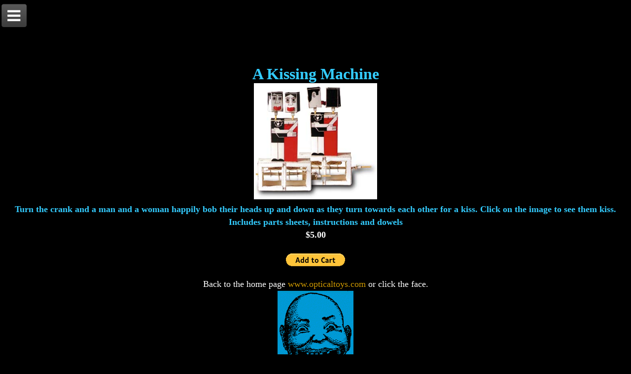

--- FILE ---
content_type: text/html; charset=UTF-8
request_url: http://mobile.opticaltoys.com/kissing-machine/
body_size: 10773
content:
<!DOCTYPE html>

<!--[if IE 6]>

<html id="ie6" lang="en-US">

<![endif]-->

<!--[if IE 7]>

<html id="ie7" lang="en-US">

<![endif]-->

<!--[if IE 8]>

<html id="ie8" lang="en-US">

<![endif]-->

<!--[if !(IE 6) | !(IE 7) | !(IE 8)  ]><!-->

<html lang="en-US">

<!--<![endif]-->

<head><style>img.lazy{min-height:1px}</style><link href="http://mobile.opticaltoys.com/wp-content/plugins/w3-total-cache/pub/js/lazyload.min.js" as="script">

<meta charset="UTF-8" />

<meta name="viewport" content="width=device-width" />

<title>Kissing Machine | Optical Toys</title>

<link rel="profile" href="http://gmpg.org/xfn/11" />

<link rel="pingback" href="http://mobile.opticaltoys.com/xmlrpc.php" />

<link rel="shortcut icon" type="image/x-icon" href="http://mobile.opticaltoys.com/wp-content/themes/webwerk/favicon.ico">

<!-- CSS: screen, mobile & print are all in the same file -->

<link rel="stylesheet" href="http://mobile.opticaltoys.com/wp-content/themes/webwerk/css/bootstrap.css">

<link rel="stylesheet" href="http://mobile.opticaltoys.com/wp-content/themes/webwerk/css/jquery.bxslider.css">

<link rel="stylesheet" href="http://mobile.opticaltoys.com/wp-content/themes/webwerk/css/font-awesome.css">

<link rel="stylesheet" href="http://mobile.opticaltoys.com/wp-content/themes/webwerk/css/reset.css">

<link rel="stylesheet" type="text/css" media="all" href="http://mobile.opticaltoys.com/wp-content/themes/webwerk/style.css" />

<script type="text/javascript" src="//ajax.googleapis.com/ajax/libs/jquery/1.8.1/jquery.min.js"></script>

<script src="http://mobile.opticaltoys.com/wp-content/themes/webwerk/js/modernizr-1.7.min.js"></script>

<script language="javascript" type="text/javascript">

function mouseOverImage(ImageName) {

	document.getElementById("Image").src = "http://www.opticaltoys.com/"+ImageName;

}



function mouseOutImage(ImageName) {

	document.getElementById("Image").src = "http://www.opticaltoys.com/"+ImageName;

}

</script>  

<meta name='robots' content='max-image-preview:large' />
<link rel="alternate" type="application/rss+xml" title="Optical Toys &raquo; Feed" href="http://mobile.opticaltoys.com/feed/" />
<link rel="alternate" type="application/rss+xml" title="Optical Toys &raquo; Comments Feed" href="http://mobile.opticaltoys.com/comments/feed/" />
<link rel="alternate" title="oEmbed (JSON)" type="application/json+oembed" href="http://mobile.opticaltoys.com/wp-json/oembed/1.0/embed?url=http%3A%2F%2Fmobile.opticaltoys.com%2Fkissing-machine%2F" />
<link rel="alternate" title="oEmbed (XML)" type="text/xml+oembed" href="http://mobile.opticaltoys.com/wp-json/oembed/1.0/embed?url=http%3A%2F%2Fmobile.opticaltoys.com%2Fkissing-machine%2F&#038;format=xml" />
<style id='wp-img-auto-sizes-contain-inline-css' type='text/css'>
img:is([sizes=auto i],[sizes^="auto," i]){contain-intrinsic-size:3000px 1500px}
/*# sourceURL=wp-img-auto-sizes-contain-inline-css */
</style>
<style id='wp-emoji-styles-inline-css' type='text/css'>

	img.wp-smiley, img.emoji {
		display: inline !important;
		border: none !important;
		box-shadow: none !important;
		height: 1em !important;
		width: 1em !important;
		margin: 0 0.07em !important;
		vertical-align: -0.1em !important;
		background: none !important;
		padding: 0 !important;
	}
/*# sourceURL=wp-emoji-styles-inline-css */
</style>
<style id='wp-block-library-inline-css' type='text/css'>
:root{--wp-block-synced-color:#7a00df;--wp-block-synced-color--rgb:122,0,223;--wp-bound-block-color:var(--wp-block-synced-color);--wp-editor-canvas-background:#ddd;--wp-admin-theme-color:#007cba;--wp-admin-theme-color--rgb:0,124,186;--wp-admin-theme-color-darker-10:#006ba1;--wp-admin-theme-color-darker-10--rgb:0,107,160.5;--wp-admin-theme-color-darker-20:#005a87;--wp-admin-theme-color-darker-20--rgb:0,90,135;--wp-admin-border-width-focus:2px}@media (min-resolution:192dpi){:root{--wp-admin-border-width-focus:1.5px}}.wp-element-button{cursor:pointer}:root .has-very-light-gray-background-color{background-color:#eee}:root .has-very-dark-gray-background-color{background-color:#313131}:root .has-very-light-gray-color{color:#eee}:root .has-very-dark-gray-color{color:#313131}:root .has-vivid-green-cyan-to-vivid-cyan-blue-gradient-background{background:linear-gradient(135deg,#00d084,#0693e3)}:root .has-purple-crush-gradient-background{background:linear-gradient(135deg,#34e2e4,#4721fb 50%,#ab1dfe)}:root .has-hazy-dawn-gradient-background{background:linear-gradient(135deg,#faaca8,#dad0ec)}:root .has-subdued-olive-gradient-background{background:linear-gradient(135deg,#fafae1,#67a671)}:root .has-atomic-cream-gradient-background{background:linear-gradient(135deg,#fdd79a,#004a59)}:root .has-nightshade-gradient-background{background:linear-gradient(135deg,#330968,#31cdcf)}:root .has-midnight-gradient-background{background:linear-gradient(135deg,#020381,#2874fc)}:root{--wp--preset--font-size--normal:16px;--wp--preset--font-size--huge:42px}.has-regular-font-size{font-size:1em}.has-larger-font-size{font-size:2.625em}.has-normal-font-size{font-size:var(--wp--preset--font-size--normal)}.has-huge-font-size{font-size:var(--wp--preset--font-size--huge)}.has-text-align-center{text-align:center}.has-text-align-left{text-align:left}.has-text-align-right{text-align:right}.has-fit-text{white-space:nowrap!important}#end-resizable-editor-section{display:none}.aligncenter{clear:both}.items-justified-left{justify-content:flex-start}.items-justified-center{justify-content:center}.items-justified-right{justify-content:flex-end}.items-justified-space-between{justify-content:space-between}.screen-reader-text{border:0;clip-path:inset(50%);height:1px;margin:-1px;overflow:hidden;padding:0;position:absolute;width:1px;word-wrap:normal!important}.screen-reader-text:focus{background-color:#ddd;clip-path:none;color:#444;display:block;font-size:1em;height:auto;left:5px;line-height:normal;padding:15px 23px 14px;text-decoration:none;top:5px;width:auto;z-index:100000}html :where(.has-border-color){border-style:solid}html :where([style*=border-top-color]){border-top-style:solid}html :where([style*=border-right-color]){border-right-style:solid}html :where([style*=border-bottom-color]){border-bottom-style:solid}html :where([style*=border-left-color]){border-left-style:solid}html :where([style*=border-width]){border-style:solid}html :where([style*=border-top-width]){border-top-style:solid}html :where([style*=border-right-width]){border-right-style:solid}html :where([style*=border-bottom-width]){border-bottom-style:solid}html :where([style*=border-left-width]){border-left-style:solid}html :where(img[class*=wp-image-]){height:auto;max-width:100%}:where(figure){margin:0 0 1em}html :where(.is-position-sticky){--wp-admin--admin-bar--position-offset:var(--wp-admin--admin-bar--height,0px)}@media screen and (max-width:600px){html :where(.is-position-sticky){--wp-admin--admin-bar--position-offset:0px}}

/*# sourceURL=wp-block-library-inline-css */
</style><style id='global-styles-inline-css' type='text/css'>
:root{--wp--preset--aspect-ratio--square: 1;--wp--preset--aspect-ratio--4-3: 4/3;--wp--preset--aspect-ratio--3-4: 3/4;--wp--preset--aspect-ratio--3-2: 3/2;--wp--preset--aspect-ratio--2-3: 2/3;--wp--preset--aspect-ratio--16-9: 16/9;--wp--preset--aspect-ratio--9-16: 9/16;--wp--preset--color--black: #000000;--wp--preset--color--cyan-bluish-gray: #abb8c3;--wp--preset--color--white: #ffffff;--wp--preset--color--pale-pink: #f78da7;--wp--preset--color--vivid-red: #cf2e2e;--wp--preset--color--luminous-vivid-orange: #ff6900;--wp--preset--color--luminous-vivid-amber: #fcb900;--wp--preset--color--light-green-cyan: #7bdcb5;--wp--preset--color--vivid-green-cyan: #00d084;--wp--preset--color--pale-cyan-blue: #8ed1fc;--wp--preset--color--vivid-cyan-blue: #0693e3;--wp--preset--color--vivid-purple: #9b51e0;--wp--preset--gradient--vivid-cyan-blue-to-vivid-purple: linear-gradient(135deg,rgb(6,147,227) 0%,rgb(155,81,224) 100%);--wp--preset--gradient--light-green-cyan-to-vivid-green-cyan: linear-gradient(135deg,rgb(122,220,180) 0%,rgb(0,208,130) 100%);--wp--preset--gradient--luminous-vivid-amber-to-luminous-vivid-orange: linear-gradient(135deg,rgb(252,185,0) 0%,rgb(255,105,0) 100%);--wp--preset--gradient--luminous-vivid-orange-to-vivid-red: linear-gradient(135deg,rgb(255,105,0) 0%,rgb(207,46,46) 100%);--wp--preset--gradient--very-light-gray-to-cyan-bluish-gray: linear-gradient(135deg,rgb(238,238,238) 0%,rgb(169,184,195) 100%);--wp--preset--gradient--cool-to-warm-spectrum: linear-gradient(135deg,rgb(74,234,220) 0%,rgb(151,120,209) 20%,rgb(207,42,186) 40%,rgb(238,44,130) 60%,rgb(251,105,98) 80%,rgb(254,248,76) 100%);--wp--preset--gradient--blush-light-purple: linear-gradient(135deg,rgb(255,206,236) 0%,rgb(152,150,240) 100%);--wp--preset--gradient--blush-bordeaux: linear-gradient(135deg,rgb(254,205,165) 0%,rgb(254,45,45) 50%,rgb(107,0,62) 100%);--wp--preset--gradient--luminous-dusk: linear-gradient(135deg,rgb(255,203,112) 0%,rgb(199,81,192) 50%,rgb(65,88,208) 100%);--wp--preset--gradient--pale-ocean: linear-gradient(135deg,rgb(255,245,203) 0%,rgb(182,227,212) 50%,rgb(51,167,181) 100%);--wp--preset--gradient--electric-grass: linear-gradient(135deg,rgb(202,248,128) 0%,rgb(113,206,126) 100%);--wp--preset--gradient--midnight: linear-gradient(135deg,rgb(2,3,129) 0%,rgb(40,116,252) 100%);--wp--preset--font-size--small: 13px;--wp--preset--font-size--medium: 20px;--wp--preset--font-size--large: 36px;--wp--preset--font-size--x-large: 42px;--wp--preset--spacing--20: 0.44rem;--wp--preset--spacing--30: 0.67rem;--wp--preset--spacing--40: 1rem;--wp--preset--spacing--50: 1.5rem;--wp--preset--spacing--60: 2.25rem;--wp--preset--spacing--70: 3.38rem;--wp--preset--spacing--80: 5.06rem;--wp--preset--shadow--natural: 6px 6px 9px rgba(0, 0, 0, 0.2);--wp--preset--shadow--deep: 12px 12px 50px rgba(0, 0, 0, 0.4);--wp--preset--shadow--sharp: 6px 6px 0px rgba(0, 0, 0, 0.2);--wp--preset--shadow--outlined: 6px 6px 0px -3px rgb(255, 255, 255), 6px 6px rgb(0, 0, 0);--wp--preset--shadow--crisp: 6px 6px 0px rgb(0, 0, 0);}:where(.is-layout-flex){gap: 0.5em;}:where(.is-layout-grid){gap: 0.5em;}body .is-layout-flex{display: flex;}.is-layout-flex{flex-wrap: wrap;align-items: center;}.is-layout-flex > :is(*, div){margin: 0;}body .is-layout-grid{display: grid;}.is-layout-grid > :is(*, div){margin: 0;}:where(.wp-block-columns.is-layout-flex){gap: 2em;}:where(.wp-block-columns.is-layout-grid){gap: 2em;}:where(.wp-block-post-template.is-layout-flex){gap: 1.25em;}:where(.wp-block-post-template.is-layout-grid){gap: 1.25em;}.has-black-color{color: var(--wp--preset--color--black) !important;}.has-cyan-bluish-gray-color{color: var(--wp--preset--color--cyan-bluish-gray) !important;}.has-white-color{color: var(--wp--preset--color--white) !important;}.has-pale-pink-color{color: var(--wp--preset--color--pale-pink) !important;}.has-vivid-red-color{color: var(--wp--preset--color--vivid-red) !important;}.has-luminous-vivid-orange-color{color: var(--wp--preset--color--luminous-vivid-orange) !important;}.has-luminous-vivid-amber-color{color: var(--wp--preset--color--luminous-vivid-amber) !important;}.has-light-green-cyan-color{color: var(--wp--preset--color--light-green-cyan) !important;}.has-vivid-green-cyan-color{color: var(--wp--preset--color--vivid-green-cyan) !important;}.has-pale-cyan-blue-color{color: var(--wp--preset--color--pale-cyan-blue) !important;}.has-vivid-cyan-blue-color{color: var(--wp--preset--color--vivid-cyan-blue) !important;}.has-vivid-purple-color{color: var(--wp--preset--color--vivid-purple) !important;}.has-black-background-color{background-color: var(--wp--preset--color--black) !important;}.has-cyan-bluish-gray-background-color{background-color: var(--wp--preset--color--cyan-bluish-gray) !important;}.has-white-background-color{background-color: var(--wp--preset--color--white) !important;}.has-pale-pink-background-color{background-color: var(--wp--preset--color--pale-pink) !important;}.has-vivid-red-background-color{background-color: var(--wp--preset--color--vivid-red) !important;}.has-luminous-vivid-orange-background-color{background-color: var(--wp--preset--color--luminous-vivid-orange) !important;}.has-luminous-vivid-amber-background-color{background-color: var(--wp--preset--color--luminous-vivid-amber) !important;}.has-light-green-cyan-background-color{background-color: var(--wp--preset--color--light-green-cyan) !important;}.has-vivid-green-cyan-background-color{background-color: var(--wp--preset--color--vivid-green-cyan) !important;}.has-pale-cyan-blue-background-color{background-color: var(--wp--preset--color--pale-cyan-blue) !important;}.has-vivid-cyan-blue-background-color{background-color: var(--wp--preset--color--vivid-cyan-blue) !important;}.has-vivid-purple-background-color{background-color: var(--wp--preset--color--vivid-purple) !important;}.has-black-border-color{border-color: var(--wp--preset--color--black) !important;}.has-cyan-bluish-gray-border-color{border-color: var(--wp--preset--color--cyan-bluish-gray) !important;}.has-white-border-color{border-color: var(--wp--preset--color--white) !important;}.has-pale-pink-border-color{border-color: var(--wp--preset--color--pale-pink) !important;}.has-vivid-red-border-color{border-color: var(--wp--preset--color--vivid-red) !important;}.has-luminous-vivid-orange-border-color{border-color: var(--wp--preset--color--luminous-vivid-orange) !important;}.has-luminous-vivid-amber-border-color{border-color: var(--wp--preset--color--luminous-vivid-amber) !important;}.has-light-green-cyan-border-color{border-color: var(--wp--preset--color--light-green-cyan) !important;}.has-vivid-green-cyan-border-color{border-color: var(--wp--preset--color--vivid-green-cyan) !important;}.has-pale-cyan-blue-border-color{border-color: var(--wp--preset--color--pale-cyan-blue) !important;}.has-vivid-cyan-blue-border-color{border-color: var(--wp--preset--color--vivid-cyan-blue) !important;}.has-vivid-purple-border-color{border-color: var(--wp--preset--color--vivid-purple) !important;}.has-vivid-cyan-blue-to-vivid-purple-gradient-background{background: var(--wp--preset--gradient--vivid-cyan-blue-to-vivid-purple) !important;}.has-light-green-cyan-to-vivid-green-cyan-gradient-background{background: var(--wp--preset--gradient--light-green-cyan-to-vivid-green-cyan) !important;}.has-luminous-vivid-amber-to-luminous-vivid-orange-gradient-background{background: var(--wp--preset--gradient--luminous-vivid-amber-to-luminous-vivid-orange) !important;}.has-luminous-vivid-orange-to-vivid-red-gradient-background{background: var(--wp--preset--gradient--luminous-vivid-orange-to-vivid-red) !important;}.has-very-light-gray-to-cyan-bluish-gray-gradient-background{background: var(--wp--preset--gradient--very-light-gray-to-cyan-bluish-gray) !important;}.has-cool-to-warm-spectrum-gradient-background{background: var(--wp--preset--gradient--cool-to-warm-spectrum) !important;}.has-blush-light-purple-gradient-background{background: var(--wp--preset--gradient--blush-light-purple) !important;}.has-blush-bordeaux-gradient-background{background: var(--wp--preset--gradient--blush-bordeaux) !important;}.has-luminous-dusk-gradient-background{background: var(--wp--preset--gradient--luminous-dusk) !important;}.has-pale-ocean-gradient-background{background: var(--wp--preset--gradient--pale-ocean) !important;}.has-electric-grass-gradient-background{background: var(--wp--preset--gradient--electric-grass) !important;}.has-midnight-gradient-background{background: var(--wp--preset--gradient--midnight) !important;}.has-small-font-size{font-size: var(--wp--preset--font-size--small) !important;}.has-medium-font-size{font-size: var(--wp--preset--font-size--medium) !important;}.has-large-font-size{font-size: var(--wp--preset--font-size--large) !important;}.has-x-large-font-size{font-size: var(--wp--preset--font-size--x-large) !important;}
/*# sourceURL=global-styles-inline-css */
</style>

<style id='classic-theme-styles-inline-css' type='text/css'>
/*! This file is auto-generated */
.wp-block-button__link{color:#fff;background-color:#32373c;border-radius:9999px;box-shadow:none;text-decoration:none;padding:calc(.667em + 2px) calc(1.333em + 2px);font-size:1.125em}.wp-block-file__button{background:#32373c;color:#fff;text-decoration:none}
/*# sourceURL=/wp-includes/css/classic-themes.min.css */
</style>
<link rel='stylesheet' id='sow-testimonial-css' href='http://mobile.opticaltoys.com/wp-content/plugins/so-widgets-bundle/widgets/testimonial/css/style.css?ver=1.70.3' type='text/css' media='all' />
<link rel='stylesheet' id='sow-testimonials-default-958dd7f35360-css' href='http://mobile.opticaltoys.com/wp-content/uploads/siteorigin-widgets/sow-testimonials-default-958dd7f35360.css?ver=694e09cb1e7d56dbbcafe732ebd4254a' type='text/css' media='all' />
<link rel="https://api.w.org/" href="http://mobile.opticaltoys.com/wp-json/" /><link rel="alternate" title="JSON" type="application/json" href="http://mobile.opticaltoys.com/wp-json/wp/v2/pages/1262" /><link rel="EditURI" type="application/rsd+xml" title="RSD" href="http://mobile.opticaltoys.com/xmlrpc.php?rsd" />

<link rel="canonical" href="http://mobile.opticaltoys.com/kissing-machine/" />
<link rel='shortlink' href='http://mobile.opticaltoys.com/?p=1262' />
<script type="text/javascript">
(function(url){
	if(/(?:Chrome\/26\.0\.1410\.63 Safari\/537\.31|WordfenceTestMonBot)/.test(navigator.userAgent)){ return; }
	var addEvent = function(evt, handler) {
		if (window.addEventListener) {
			document.addEventListener(evt, handler, false);
		} else if (window.attachEvent) {
			document.attachEvent('on' + evt, handler);
		}
	};
	var removeEvent = function(evt, handler) {
		if (window.removeEventListener) {
			document.removeEventListener(evt, handler, false);
		} else if (window.detachEvent) {
			document.detachEvent('on' + evt, handler);
		}
	};
	var evts = 'contextmenu dblclick drag dragend dragenter dragleave dragover dragstart drop keydown keypress keyup mousedown mousemove mouseout mouseover mouseup mousewheel scroll'.split(' ');
	var logHuman = function() {
		if (window.wfLogHumanRan) { return; }
		window.wfLogHumanRan = true;
		var wfscr = document.createElement('script');
		wfscr.type = 'text/javascript';
		wfscr.async = true;
		wfscr.src = url + '&r=' + Math.random();
		(document.getElementsByTagName('head')[0]||document.getElementsByTagName('body')[0]).appendChild(wfscr);
		for (var i = 0; i < evts.length; i++) {
			removeEvent(evts[i], logHuman);
		}
	};
	for (var i = 0; i < evts.length; i++) {
		addEvent(evts[i], logHuman);
	}
})('//mobile.opticaltoys.com/?wordfence_lh=1&hid=CF96E321D7AD098635C1B6127FA20824');
</script><style type="text/css">.recentcomments a{display:inline !important;padding:0 !important;margin:0 !important;}</style><link rel="icon" href="http://mobile.opticaltoys.com/wp-content/uploads/2018/08/cropped-happy01-32x32.png" sizes="32x32" />
<link rel="icon" href="http://mobile.opticaltoys.com/wp-content/uploads/2018/08/cropped-happy01-192x192.png" sizes="192x192" />
<link rel="apple-touch-icon" href="http://mobile.opticaltoys.com/wp-content/uploads/2018/08/cropped-happy01-180x180.png" />
<meta name="msapplication-TileImage" content="http://mobile.opticaltoys.com/wp-content/uploads/2018/08/cropped-happy01-270x270.png" />

<script type="text/javascript">

jQuery(document).ready(function($) {

	/*jQuery( ".tabmenu" ).click(function() {

		jQuery('.navbar').slideDown("slow");

		jQuery('.ngg-slideshow').slideUp("slow");

	});*/

	jQuery( ".tabmenu" ).toggle(function() {

		jQuery('.navbar').slideDown("slow");

		jQuery('.ngg-slideshow').slideUp("slow");

		//jQuery('.tabmenu').slideUp("slow");

	}, function() {

		jQuery('.navbar').slideUp("slow");

		jQuery('.ngg-slideshow').slideDown("slow");

	});

	

	
	

});

</script>

<script>
  (function(i,s,o,g,r,a,m){i['GoogleAnalyticsObject']=r;i[r]=i[r]||function(){
  (i[r].q=i[r].q||[]).push(arguments)},i[r].l=1*new Date();a=s.createElement(o),
  m=s.getElementsByTagName(o)[0];a.async=1;a.src=g;m.parentNode.insertBefore(a,m)
  })(window,document,'script','//www.google-analytics.com/analytics.js','ga');

  ga('create', 'UA-52642589-1', 'auto');
  ga('send', 'pageview');

</script>


</head>



<body class="wp-singular page-template-default page page-id-1262 wp-theme-webwerk single-author singular two-column right-sidebar">

<header class="header">

<div align="left" class="tabmenu"><img class="lazy" src="data:image/svg+xml,%3Csvg%20xmlns='http://www.w3.org/2000/svg'%20viewBox='0%200%201%201'%3E%3C/svg%3E" data-src="http://mobile.opticaltoys.com/wp-content/themes/webwerk/images/default-logo.png" alt="Menu" /></div>

<div class="navbar"><div class="menu-menu-1-container"><ul id="menu-menu-1" class="nav-menu"><li id="menu-item-864" class="menu-item menu-item-type-post_type menu-item-object-page menu-item-864"><a href="http://mobile.opticaltoys.com/a-note-about-purchasing-optical-toys-outside-the-united-states/">Domestic US Shipping costs &#038; Purchasing Optical Toys outside the United States</a></li>
<li id="menu-item-439" class="menu-item menu-item-type-post_type menu-item-object-page menu-item-home menu-item-has-children menu-item-439"><a href="http://mobile.opticaltoys.com/">Optical Toys</a>
<ul class="sub-menu">
	<li id="menu-item-940" class="menu-item menu-item-type-post_type menu-item-object-page menu-item-940"><a href="http://mobile.opticaltoys.com/about-optical-toys/">About Optical Toys</a></li>
	<li id="menu-item-835" class="menu-item menu-item-type-post_type menu-item-object-page menu-item-835"><a href="http://mobile.opticaltoys.com/testimonials/">Testimonials</a></li>
</ul>
</li>
<li id="menu-item-1419" class="menu-item menu-item-type-post_type menu-item-object-page menu-item-has-children menu-item-1419"><a href="http://mobile.opticaltoys.com/sale/">SALE!!!</a>
<ul class="sub-menu">
	<li id="menu-item-1433" class="menu-item menu-item-type-post_type menu-item-object-page menu-item-1433"><a href="http://mobile.opticaltoys.com/paper-toys/ole-million-face/">Ole Million Face</a></li>
	<li id="menu-item-1423" class="menu-item menu-item-type-post_type menu-item-object-page menu-item-1423"><a href="http://mobile.opticaltoys.com/flipbooks/head-2-heads/">Head 2 Heads</a></li>
	<li id="menu-item-1420" class="menu-item menu-item-type-post_type menu-item-object-page menu-item-1420"><a href="http://mobile.opticaltoys.com/flipbooks/earth-zooom/">earth zooom</a></li>
	<li id="menu-item-1426" class="menu-item menu-item-type-post_type menu-item-object-page menu-item-1426"><a href="http://mobile.opticaltoys.com/flipbooks/mother-goose-movie-book/">Mother Goose Movie Book</a></li>
	<li id="menu-item-1428" class="menu-item menu-item-type-post_type menu-item-object-page menu-item-1428"><a href="http://mobile.opticaltoys.com/paper-toys/quelques-tours/">Quelques Tours</a></li>
</ul>
</li>
<li id="menu-item-623" class="menu-item menu-item-type-custom menu-item-object-custom menu-item-has-children menu-item-623"><a href="#">Flipbooks</a>
<ul class="sub-menu">
	<li id="menu-item-1127" class="menu-item menu-item-type-post_type menu-item-object-page menu-item-1127"><a href="http://mobile.opticaltoys.com/alphabet-movies/">Alphabet Movies</a></li>
	<li id="menu-item-443" class="menu-item menu-item-type-post_type menu-item-object-page menu-item-443"><a href="http://mobile.opticaltoys.com/flipbooks/animated-flippin-flappers/">Animated Flippin’ Flappers</a></li>
	<li id="menu-item-444" class="menu-item menu-item-type-post_type menu-item-object-page menu-item-444"><a href="http://mobile.opticaltoys.com/flipbooks/barrelhouse-bop/">Barrelhouse Bop</a></li>
	<li id="menu-item-445" class="menu-item menu-item-type-post_type menu-item-object-page menu-item-445"><a href="http://mobile.opticaltoys.com/flipbooks/building-the-empire-state/">Building the Empire State</a></li>
	<li id="menu-item-446" class="menu-item menu-item-type-post_type menu-item-object-page menu-item-446"><a href="http://mobile.opticaltoys.com/flipbooks/earth-zooom/">earth zooom</a></li>
	<li id="menu-item-448" class="menu-item menu-item-type-post_type menu-item-object-page menu-item-448"><a href="http://mobile.opticaltoys.com/flipbooks/gestation-animation/">Gestation Animation (Time Lapse)</a></li>
	<li id="menu-item-449" class="menu-item menu-item-type-post_type menu-item-object-page menu-item-449"><a href="http://mobile.opticaltoys.com/flipbooks/head-2-heads/">Head 2 Heads</a></li>
	<li id="menu-item-442" class="menu-item menu-item-type-post_type menu-item-object-page menu-item-442"><a href="http://mobile.opticaltoys.com/flipbooks/in-a-few-days/">…in a few days</a></li>
	<li id="menu-item-450" class="menu-item menu-item-type-post_type menu-item-object-page menu-item-450"><a href="http://mobile.opticaltoys.com/flipbooks/la-tour-eiffel/">La Tour Eiffel</a></li>
	<li id="menu-item-451" class="menu-item menu-item-type-post_type menu-item-object-page menu-item-451"><a href="http://mobile.opticaltoys.com/flipbooks/leon-an-emotional-flipbook/">Leon-An Emotional Flipbook</a></li>
	<li id="menu-item-452" class="menu-item menu-item-type-post_type menu-item-object-page menu-item-452"><a href="http://mobile.opticaltoys.com/flipbooks/lightstorms/">Lightstorms (Time Lapse)</a></li>
	<li id="menu-item-453" class="menu-item menu-item-type-post_type menu-item-object-page menu-item-453"><a href="http://mobile.opticaltoys.com/flipbooks/milkdrop-balloonpop/">Milkdrop by Harold “Doc” Edgerton</a></li>
	<li id="menu-item-455" class="menu-item menu-item-type-post_type menu-item-object-page menu-item-455"><a href="http://mobile.opticaltoys.com/flipbooks/mr-houghtons-tree/">Mr. Houghton&#8217;s Tree (Time Lapse)</a></li>
	<li id="menu-item-454" class="menu-item menu-item-type-post_type menu-item-object-page menu-item-454"><a href="http://mobile.opticaltoys.com/flipbooks/mother-goose-movie-book/">Mother Goose Movie Book</a></li>
	<li id="menu-item-457" class="menu-item menu-item-type-post_type menu-item-object-page menu-item-457"><a href="http://mobile.opticaltoys.com/flipbooks/muybridge-series/">Muybridge Series</a></li>
	<li id="menu-item-459" class="menu-item menu-item-type-post_type menu-item-object-page menu-item-459"><a href="http://mobile.opticaltoys.com/flipbooks/presto-collars/">Presto! Collars</a></li>
	<li id="menu-item-728" class="menu-item menu-item-type-post_type menu-item-object-page menu-item-728"><a href="http://mobile.opticaltoys.com/flipbooks/santa-snowflake/">Santa Snowflake</a></li>
	<li id="menu-item-458" class="menu-item menu-item-type-post_type menu-item-object-page menu-item-458"><a href="http://mobile.opticaltoys.com/flipbooks/new-edison-flipbook-series/">Thomas Edison Flipbook Series</a></li>
	<li id="menu-item-461" class="menu-item menu-item-type-post_type menu-item-object-page menu-item-461"><a href="http://mobile.opticaltoys.com/flipbooks/whirlwind-moviescope/">Whirlwind Moviescope</a></li>
	<li id="menu-item-460" class="menu-item menu-item-type-post_type menu-item-object-page menu-item-460"><a href="http://mobile.opticaltoys.com/flipbooks/vestoff-vestograph/">Vestoff Vestograph</a></li>
</ul>
</li>
<li id="menu-item-624" class="menu-item menu-item-type-custom menu-item-object-custom current-menu-ancestor menu-item-has-children menu-item-624"><a href="#">Paper Toys</a>
<ul class="sub-menu">
	<li id="menu-item-1283" class="menu-item menu-item-type-post_type menu-item-object-page current-menu-ancestor current-menu-parent current_page_parent current_page_ancestor menu-item-has-children menu-item-1283"><a href="http://mobile.opticaltoys.com/automatons-by-peter-markey/">Automatons by Peter Markey</a>
	<ul class="sub-menu">
		<li id="menu-item-1292" class="menu-item menu-item-type-post_type menu-item-object-page menu-item-1292"><a href="http://mobile.opticaltoys.com/all-peter-markey-automatons-on-one-page/">All Peter Markey Automatons on one page</a></li>
		<li id="menu-item-1284" class="menu-item menu-item-type-post_type menu-item-object-page menu-item-1284"><a href="http://mobile.opticaltoys.com/birdwatching-cat/">Birdwatching Cat</a></li>
		<li id="menu-item-468" class="menu-item menu-item-type-post_type menu-item-object-page menu-item-468"><a href="http://mobile.opticaltoys.com/paper-toys/desktop-paper-garden-box/">Desktop Paper Garden by Peter Markey</a></li>
		<li id="menu-item-1290" class="menu-item menu-item-type-post_type menu-item-object-page menu-item-1290"><a href="http://mobile.opticaltoys.com/hand-cranked-tennis-game/">Hand-Cranked Tennis Game</a></li>
		<li id="menu-item-1286" class="menu-item menu-item-type-post_type menu-item-object-page current-menu-item page_item page-item-1262 current_page_item menu-item-1286"><a href="http://mobile.opticaltoys.com/kissing-machine/" aria-current="page">Kissing Machine</a></li>
		<li id="menu-item-1285" class="menu-item menu-item-type-post_type menu-item-object-page menu-item-1285"><a href="http://mobile.opticaltoys.com/mechanical-dog/">Mechanical Dog</a></li>
		<li id="menu-item-1287" class="menu-item menu-item-type-post_type menu-item-object-page menu-item-1287"><a href="http://mobile.opticaltoys.com/mechanical-galloping-jockey-or-cowboy/">Mechanical Galloping Jockey or Cowboy</a></li>
		<li id="menu-item-1288" class="menu-item menu-item-type-post_type menu-item-object-page menu-item-1288"><a href="http://mobile.opticaltoys.com/mechanical-rower/">Mechanical Rower</a></li>
		<li id="menu-item-1291" class="menu-item menu-item-type-post_type menu-item-object-page menu-item-1291"><a href="http://mobile.opticaltoys.com/paper-mechanical-runner/">Paper Mechanical Runner</a></li>
		<li id="menu-item-1293" class="menu-item menu-item-type-post_type menu-item-object-page menu-item-1293"><a href="http://mobile.opticaltoys.com/paper-piano-player/">Paper Piano Player</a></li>
		<li id="menu-item-1289" class="menu-item menu-item-type-post_type menu-item-object-page menu-item-1289"><a href="http://mobile.opticaltoys.com/tiger-papers-finger-flick-mini-miniature-golf-game/">Tiger Papers’ Finger-Flick®©™* mini-Miniature Golf Game</a></li>
	</ul>
</li>
	<li id="menu-item-472" class="menu-item menu-item-type-post_type menu-item-object-page menu-item-472"><a href="http://mobile.opticaltoys.com/paper-toys/keisuke-saka-automatons/">Automatons by Keisuke Saka</a></li>
	<li id="menu-item-469" class="menu-item menu-item-type-post_type menu-item-object-page menu-item-469"><a href="http://mobile.opticaltoys.com/paper-toys/dubya-the-paper-sheriff/">Automaton &#8211; Dubya: The Paper Sheriff</a></li>
	<li id="menu-item-467" class="menu-item menu-item-type-post_type menu-item-object-page menu-item-467"><a href="http://mobile.opticaltoys.com/paper-toys/coiffures-aux-choix/">Coiffures aux Choix</a></li>
	<li id="menu-item-471" class="menu-item menu-item-type-post_type menu-item-object-page menu-item-471"><a href="http://mobile.opticaltoys.com/paper-toys/handshadow-cards/">Handshadow Cards</a></li>
	<li id="menu-item-473" class="menu-item menu-item-type-post_type menu-item-object-page menu-item-473"><a href="http://mobile.opticaltoys.com/paper-toys/mov-i-graf/">Mov-I-Graf</a></li>
	<li id="menu-item-474" class="menu-item menu-item-type-post_type menu-item-object-page menu-item-474"><a href="http://mobile.opticaltoys.com/paper-toys/ole-million-face/">Ole Million Face</a></li>
	<li id="menu-item-476" class="menu-item menu-item-type-post_type menu-item-object-page menu-item-476"><a href="http://mobile.opticaltoys.com/paper-toys/paper-zoetrope-kit/">Paper Zoetrope Kit</a></li>
	<li id="menu-item-478" class="menu-item menu-item-type-post_type menu-item-object-page menu-item-478"><a href="http://mobile.opticaltoys.com/paper-toys/phenakistascopes/">Phenakistascopes</a></li>
	<li id="menu-item-479" class="menu-item menu-item-type-post_type menu-item-object-page menu-item-479"><a href="http://mobile.opticaltoys.com/paper-toys/quelques-tours/">Quelques Tours Paper Puzzles</a></li>
	<li id="menu-item-480" class="menu-item menu-item-type-post_type menu-item-object-page menu-item-480"><a href="http://mobile.opticaltoys.com/paper-toys/tricks-of-the-trade/">Tricks of the Trade</a></li>
	<li id="menu-item-481" class="menu-item menu-item-type-post_type menu-item-object-page menu-item-481"><a href="http://mobile.opticaltoys.com/paper-toys/trompe-loeil/">Trompe L&#8217;Oeil Thaumatrope</a></li>
	<li id="menu-item-470" class="menu-item menu-item-type-post_type menu-item-object-page menu-item-470"><a href="http://mobile.opticaltoys.com/paper-toys/fores-moving-panorama/">Fore&#8217;s Moving Panorama &#8211; Discontinued</a></li>
	<li id="menu-item-475" class="menu-item menu-item-type-post_type menu-item-object-page menu-item-475"><a href="http://mobile.opticaltoys.com/paper-toys/ombres-chinoises/">Ombres Chinoises &#8211; Discontinued</a></li>
</ul>
</li>
<li id="menu-item-625" class="menu-item menu-item-type-custom menu-item-object-custom menu-item-has-children menu-item-625"><a href="#">Antique Book Reproductions</a>
<ul class="sub-menu">
	<li id="menu-item-483" class="menu-item menu-item-type-post_type menu-item-object-page menu-item-483"><a href="http://mobile.opticaltoys.com/antique-book-repros/c-h-bennetts-shadows/">C.H. Bennett’s Shadows</a></li>
	<li id="menu-item-486" class="menu-item menu-item-type-post_type menu-item-object-page menu-item-486"><a href="http://mobile.opticaltoys.com/antique-book-repros/punctuation-personified/">Punctuation Personified</a></li>
	<li id="menu-item-484" class="menu-item menu-item-type-post_type menu-item-object-page menu-item-484"><a href="http://mobile.opticaltoys.com/antique-book-repros/metamorphosis-picture-book/">Metamorphosis Picture Book</a></li>
	<li id="menu-item-485" class="menu-item menu-item-type-post_type menu-item-object-page menu-item-485"><a href="http://mobile.opticaltoys.com/antique-book-repros/mother-goose-movie-book/">Mother Goose Movie Book</a></li>
	<li id="menu-item-487" class="menu-item menu-item-type-post_type menu-item-object-page menu-item-487"><a href="http://mobile.opticaltoys.com/antique-book-repros/the-flight-of-the-old-woman-who-got-tossed-up-in-a-basket/">The Flight of the Old Woman Who Got   Tossed Up in a Basket</a></li>
	<li id="menu-item-488" class="menu-item menu-item-type-post_type menu-item-object-page menu-item-488"><a href="http://mobile.opticaltoys.com/antique-book-repros/the-midnight-ride-of-paul-revere/">The Midnight Ride of Paul Revere</a></li>
</ul>
</li>
<li id="menu-item-692" class="menu-item menu-item-type-post_type menu-item-object-page menu-item-692"><a href="http://mobile.opticaltoys.com/links/">Links</a></li>
<li id="menu-item-489" class="menu-item menu-item-type-post_type menu-item-object-page menu-item-489"><a href="http://mobile.opticaltoys.com/a-cute-puppy/">A Cute Puppy</a></li>
</ul></div></div>

</div>

</header>



<div class="container">
		<div id="primary">
			<div id="content" role="main">

				
					
<article id="post-1262" class="post-1262 page type-page status-publish hentry">
	<header class="entry-header">
			</header><!-- .entry-header -->

	<div class="entry-content">
		<p><head><!-- Google tag (gtag.js) --><br />
<script async src="https://www.googletagmanager.com/gtag/js?id=AW-1067866659"></script><br />
<script>
  window.dataLayer = window.dataLayer || [];
  function gtag(){dataLayer.push(arguments);}
  gtag('js', new Date());</p>
<p>  gtag('config', 'AW-1067866659');
</script><meta name="keywords" content="Peter Markey, paper automaton, automaton, mechanical toy, hand-crank, paper toy, cut out toy, construction kit, kiss, kissing, Valentine, Valentine Day" name="viewport" content="width=device-width, initial-scale=1.0"></head><center><span style="color: #33ccff; font-family: Comic Sans MS; font-size: xx-large"><strong>A Kissing Machine</span></strong></b></center><center><a href="http://mobile.opticaltoys.com/wp-content/uploads/2018/09/markeykiss.mov" target="_blank" rel="noopener noreferrer"><img class="lazy" fetchpriority="high" decoding="async" src="data:image/svg+xml,%3Csvg%20xmlns='http://www.w3.org/2000/svg'%20viewBox='0%200%20250%20239'%3E%3C/svg%3E" data-src="http://www.opticaltoys.com/markkiss.jpg" width="250" height="239" align="BOTTOM" /></a><b><br />
<span style="color: #33ccff; font-family: Comic Sans MS; font-size: large;">Turn the crank and a man and a woman happily bob their heads up and down as they turn towards each other for a kiss. Click on the image to see them kiss. Includes parts sheets, instructions and dowels</span></b><br />
<b><span style="color: #ffffff; font-family: Comic Sans MS; font-size: large">$5.00</span></p>
<form action="https://www.paypal.com/cgi-bin/webscr" enctype="x-www-form-urlencoded" method="POST" target="paypal"><input name="cmd" type="hidden" value="_cart" /> <input name="business" type="hidden" value="andy@opticaltoys.com" /><input name="lc" type="hidden" value="US" /> <input name="item_name" type="hidden" value="Kissing Machine" /><input name="amount" type="hidden" value="5.00" /> <input name="currency_code" type="hidden" value="USD" /> <input name="button_subtype" type="hidden" value="products" /> <input name="no_note" type="hidden" value="0" /><input name="add" type="hidden" value="1" /><input name="bn" type="hidden" value="PP-ShopCartBF:btn_cart_LG.gif:NonHostedGuest" /><input alt="PayPal - The safer, easier way to pay online!" name="submit" src="https://www.paypalobjects.com/en_US/i/btn/btn_cart_LG.gif" type="image" align="BOTTOM" /><img class="lazy" decoding="async" src="data:image/svg+xml,%3Csvg%20xmlns='http://www.w3.org/2000/svg'%20viewBox='0%200%201%201'%3E%3C/svg%3E" data-src="http://www.opticaltoys.com/https://www.paypalobjects.com/en_US/i/scr/pixel.gif" alt="" width="1" height="1" align="BOTTOM" border="0" /><br />
</span></b></center></form>
<p><center><font size="+1">Back to the home page <a href="http://www.opticaltoys.com" target="_blank" rel="noopener noreferrer">www.opticaltoys.com</a> or click the face.<br />
</font><a href="http://www.opticaltoys.com/" target="_blank" rel="noopener noreferrer"><img class="lazy" decoding="async" src="data:image/svg+xml,%3Csvg%20xmlns='http://www.w3.org/2000/svg'%20viewBox='0%200%20154%20190'%3E%3C/svg%3E" data-src="http://www.opticaltoys.com/HAPPYANI.GIF" naturalsizeflag="0" align="BOTTOM" border="0" height="190" width="154"></center></p>
			</div><!-- .entry-content -->
	<footer class="entry-meta">
			</footer><!-- .entry-meta -->
</article><!-- #post-1262 -->

					
				
			</div><!-- #content -->
		</div><!-- #primary -->


</div>

<footer>
    <div class="container">
        <div class="row">
            <div class="span12">
                <p class="copyright">&copy; 2026 <a href="http://mobile.opticaltoys.com/">Optical Toys</a>. All rights reserved.</p>
            </div>
        </div>
    </div>
</footer>
<script src="http://mobile.opticaltoys.com/wp-content/themes/webwerk/js/bootstrap.js"></script> 
<script src="http://mobile.opticaltoys.com/wp-content/themes/webwerk/js/bootstrap-dropdown.js"></script>
<script src="http://mobile.opticaltoys.com/wp-content/themes/webwerk/js/functions.js"></script> 
<!-- <script src="http://mobile.opticaltoys.com/wp-content/themes/webwerk/js/jquery.bxslider.js"></script>-->
<script type="speculationrules">
{"prefetch":[{"source":"document","where":{"and":[{"href_matches":"/*"},{"not":{"href_matches":["/wp-*.php","/wp-admin/*","/wp-content/uploads/*","/wp-content/*","/wp-content/plugins/*","/wp-content/themes/webwerk/*","/*\\?(.+)"]}},{"not":{"selector_matches":"a[rel~=\"nofollow\"]"}},{"not":{"selector_matches":".no-prefetch, .no-prefetch a"}}]},"eagerness":"conservative"}]}
</script>
<script type="text/javascript" src="http://mobile.opticaltoys.com/wp-includes/js/comment-reply.min.js?ver=694e09cb1e7d56dbbcafe732ebd4254a" id="comment-reply-js" async="async" data-wp-strategy="async" fetchpriority="low"></script>
<script id="wp-emoji-settings" type="application/json">
{"baseUrl":"https://s.w.org/images/core/emoji/17.0.2/72x72/","ext":".png","svgUrl":"https://s.w.org/images/core/emoji/17.0.2/svg/","svgExt":".svg","source":{"concatemoji":"http://mobile.opticaltoys.com/wp-includes/js/wp-emoji-release.min.js?ver=694e09cb1e7d56dbbcafe732ebd4254a"}}
</script>
<script type="module">
/* <![CDATA[ */
/*! This file is auto-generated */
const a=JSON.parse(document.getElementById("wp-emoji-settings").textContent),o=(window._wpemojiSettings=a,"wpEmojiSettingsSupports"),s=["flag","emoji"];function i(e){try{var t={supportTests:e,timestamp:(new Date).valueOf()};sessionStorage.setItem(o,JSON.stringify(t))}catch(e){}}function c(e,t,n){e.clearRect(0,0,e.canvas.width,e.canvas.height),e.fillText(t,0,0);t=new Uint32Array(e.getImageData(0,0,e.canvas.width,e.canvas.height).data);e.clearRect(0,0,e.canvas.width,e.canvas.height),e.fillText(n,0,0);const a=new Uint32Array(e.getImageData(0,0,e.canvas.width,e.canvas.height).data);return t.every((e,t)=>e===a[t])}function p(e,t){e.clearRect(0,0,e.canvas.width,e.canvas.height),e.fillText(t,0,0);var n=e.getImageData(16,16,1,1);for(let e=0;e<n.data.length;e++)if(0!==n.data[e])return!1;return!0}function u(e,t,n,a){switch(t){case"flag":return n(e,"\ud83c\udff3\ufe0f\u200d\u26a7\ufe0f","\ud83c\udff3\ufe0f\u200b\u26a7\ufe0f")?!1:!n(e,"\ud83c\udde8\ud83c\uddf6","\ud83c\udde8\u200b\ud83c\uddf6")&&!n(e,"\ud83c\udff4\udb40\udc67\udb40\udc62\udb40\udc65\udb40\udc6e\udb40\udc67\udb40\udc7f","\ud83c\udff4\u200b\udb40\udc67\u200b\udb40\udc62\u200b\udb40\udc65\u200b\udb40\udc6e\u200b\udb40\udc67\u200b\udb40\udc7f");case"emoji":return!a(e,"\ud83e\u1fac8")}return!1}function f(e,t,n,a){let r;const o=(r="undefined"!=typeof WorkerGlobalScope&&self instanceof WorkerGlobalScope?new OffscreenCanvas(300,150):document.createElement("canvas")).getContext("2d",{willReadFrequently:!0}),s=(o.textBaseline="top",o.font="600 32px Arial",{});return e.forEach(e=>{s[e]=t(o,e,n,a)}),s}function r(e){var t=document.createElement("script");t.src=e,t.defer=!0,document.head.appendChild(t)}a.supports={everything:!0,everythingExceptFlag:!0},new Promise(t=>{let n=function(){try{var e=JSON.parse(sessionStorage.getItem(o));if("object"==typeof e&&"number"==typeof e.timestamp&&(new Date).valueOf()<e.timestamp+604800&&"object"==typeof e.supportTests)return e.supportTests}catch(e){}return null}();if(!n){if("undefined"!=typeof Worker&&"undefined"!=typeof OffscreenCanvas&&"undefined"!=typeof URL&&URL.createObjectURL&&"undefined"!=typeof Blob)try{var e="postMessage("+f.toString()+"("+[JSON.stringify(s),u.toString(),c.toString(),p.toString()].join(",")+"));",a=new Blob([e],{type:"text/javascript"});const r=new Worker(URL.createObjectURL(a),{name:"wpTestEmojiSupports"});return void(r.onmessage=e=>{i(n=e.data),r.terminate(),t(n)})}catch(e){}i(n=f(s,u,c,p))}t(n)}).then(e=>{for(const n in e)a.supports[n]=e[n],a.supports.everything=a.supports.everything&&a.supports[n],"flag"!==n&&(a.supports.everythingExceptFlag=a.supports.everythingExceptFlag&&a.supports[n]);var t;a.supports.everythingExceptFlag=a.supports.everythingExceptFlag&&!a.supports.flag,a.supports.everything||((t=a.source||{}).concatemoji?r(t.concatemoji):t.wpemoji&&t.twemoji&&(r(t.twemoji),r(t.wpemoji)))});
//# sourceURL=http://mobile.opticaltoys.com/wp-includes/js/wp-emoji-loader.min.js
/* ]]> */
</script>

<script>window.w3tc_lazyload=1,window.lazyLoadOptions={elements_selector:".lazy",callback_loaded:function(t){var e;try{e=new CustomEvent("w3tc_lazyload_loaded",{detail:{e:t}})}catch(a){(e=document.createEvent("CustomEvent")).initCustomEvent("w3tc_lazyload_loaded",!1,!1,{e:t})}window.dispatchEvent(e)}}</script><script async src="http://mobile.opticaltoys.com/wp-content/plugins/w3-total-cache/pub/js/lazyload.min.js"></script></body>
</html>
<!--
Performance optimized by W3 Total Cache. Learn more: https://www.boldgrid.com/w3-total-cache/?utm_source=w3tc&utm_medium=footer_comment&utm_campaign=free_plugin

Page Caching using Disk: Enhanced 
Lazy Loading

Served from: mobile.opticaltoys.com @ 2026-01-30 12:10:14 by W3 Total Cache
-->

--- FILE ---
content_type: text/css
request_url: http://mobile.opticaltoys.com/wp-content/themes/webwerk/style.css
body_size: 3886
content:
/*
Theme Name: Webwerk
Theme URI: http://www.webwerk.com/samples.shtml
Author: Bahman Mahdavi
Author URI: http://www.webwerk.com/samples.shtml
Description: Website Design, Development & Maintenance , Responsive Theme Design
Version: 1.4
License: GNU General Public License v2 or later
License URI: http://www.gnu.org/licenses/gpl-2.0.html
Tags: dark, light, white, black, gray, one-column, two-columns, left-sidebar, right-sidebar, fixed-width, flexible-width, custom-background, custom-colors, custom-header, custom-menu, editor-style, featured-image-header, featured-images, full-width-template, microformats, post-formats, rtl-language-support, sticky-post, theme-options, translation-ready
Text Domain: webwerk
*/

/* =Reset default browser CSS. Based on work by Eric Meyer: http://meyerweb.com/eric/tools/css/reset/index.html
-------------------------------------------------------------- */

@font-face {
    font-family: 'goudy_bookletter_1911regular';
    src: url('css/_fonts/goudy_bookletter_1911-webfont.eot');
    src: url('css/_fonts/goudy_bookletter_1911-webfont.eot?#iefix') format('embedded-opentype'),
         url('css/_fonts/goudy_bookletter_1911-webfont.woff') format('woff'),
         url('css/_fonts/goudy_bookletter_1911-webfont.ttf') format('truetype'),
         url('css/_fonts/goudy_bookletter_1911-webfont.svg#goudy_bookletter_1911regular') format('svg');
    font-weight: normal;
    font-style: normal;
}
body { background:#000;  color:#fff; font: 13px Helmet, Freesans, sans-serif; overflow-x:hidden; }
body.page-id-17,body.page-id-85{background:#ffd700; color:#00ffff;}
body.home a{ color:#ff0000;}
h1{color:#fff;}
h2{ font:16px goudy_bookletter_1911regular; text-transform:uppercase; letter-spacing:6px; word-spacing:0.3em; color:#fff;}
p,dt{color: #fff;}
/*Header*/
.alignleft{ display:inline-block; float:left;}
.alignright{ display:inline-block; float:right;}
.header{ padding:5px 0 0; margin:0 auto 5px; }
.header .top-border{ border-bottom:1px solid #cc9900; margin-bottom:15px; padding-bottom:7px;}
.navbar{ display:none; margin:0; padding:0 1px;}
.navbar li .sub-menu,.navbar li .children{ display:none;}
.navbar li:hover .sub-menu, .navbar li:hover .children{ display:block;}
.navbar li:hover .sub-menu li, .navbar li:hover .children{ margin:0 0 0 25px;}
.header .navbar li{ max-width:100%;}
.header .navbar li a{ max-width:100%; margin:2px 0; padding:0.9em 75px 0.9em 15px; display:block; background:#222; font: 0.9em Helvetica, sans-serif; color:#fff; text-transform:uppercase; text-decoration:none; text-shadow: none; letter-spacing:1px; word-spacing:0.1em; background: -moz-linear-gradient(center top , #555555, #333333) repeat scroll 0 0 #333333;
    border-top: 1px solid #ccc;
    text-shadow: 0 -1px 1px #000000;}

#banner{margin:0 auto; position:relative;}
#banner .bx-wrapper .bx-controls-direction a{ display:none;}

/*Footer*/
.copyright{ margin:0; padding:3px; overflow:hidden;}
.tabmenu{ cursor:pointer; font: 12px Arial; color:#cc9900; text-align:left; margin:0; padding:3px;}
.copyright a{ display:inline-block;  color:#cc9900;}


/* pagination*/
.pagination{ text-align:center;}
.pagination ul > li{ display:inline-block;}
.pagination ul > li > a, .pagination ul > li > span{ color:#cc9900; background:none; border:none; padding:3px 8px; margin-right:3px;}

.pagination ul > li > a:hover, .pagination ul > li > a:focus, .pagination ul > .active > a, .pagination ul > .active > span { background:#0066CC;
  color:#fff; }
.pagination ul > .active > a, .pagination ul > .active > span { color: #9F9C95; cursor: default; background:none; }
.pagination ul > li:first-child > a, .pagination ul > li:first-child > span { border: none; -webkit-border-top-left-radius: 0; -moz-border-radius-topleft: 0; border-top-left-radius: 0; -webkit-border-bottom-left-radius: 0; -moz-border-radius-bottomleft: 0;   border-bottom-left-radius: 0; }
.pagination ul > li:last-child > a, .pagination ul > li:last-child > span { -webkit-border-top-right-radius: 0; -moz-border-radius-topright: 0;
  border-top-right-radius: 0; -webkit-border-bottom-right-radius: 0; -moz-border-radius-bottomright: 0; border-bottom-right-radius: 0; }
  
/*===================Extended theme Css=================================*/

/* Gallery*/
.gallery-page{margin:0 3px;}
.gallery-page ul{text-align:center;}
.gallery-page ul li{display:inline-block; *display:inline; margin:0 5px 20px}
.gallery-page ul li img{border:1px solid #A9A9A9;vertical-align: middle;}

.sbgallery-title > a,.sbgallery-title a span{
color: #CD9800;
font-family: 'Goudy Old Style', Baskerville, Palatino, 'Book Antiqua', serif;
display: block;
padding: 0;
text-decoration: none;
/* letter-spacing: 6px; */
word-spacing: .3em;
margin: 0;
/* line-height: 38px; */
text-align: center; 
/* text-transform:uppercase; */
font-size: .9em;
margin-bottom:24px;
}

.sbgallery-title {
	color: #CD9800;
	/*font-family: 'Goudy Old Style', Baskerville, Palatino, 'Book Antiqua', serif;*/
	display: block;
	padding: 0;
	text-decoration: none;
	/* letter-spacing: 6px; 
	word-spacing: .3em; */
	margin: 0;
	/* line-height: 38px; */
	/* text-align: center; */
	float:left;
	word-spacing: .3em;
	font-size:12px;
	text-transform:uppercase; 
}

div.slideshowlink{text-align:right;}
div.slideshowlink a{
	padding:0 2%;
	text-decoration:none; 
	color: #CC9900; 
	word-spacing: .3em;
	font-size:12px;
	text-transform:uppercase;
}
div.ngg-gallery-thumbnail-box{ width:31%; float:left; margin:1%;}

.sbgallery-titlec {
color: #CD9800;
/*font-family: 'Goudy Old Style', Baskerville, Palatino, 'Book Antiqua', serif;*/
display: block;
padding: 0;
text-decoration: none;
letter-spacing: 6px;

margin: 0;
/* line-height: 38px; */
text-align: center; 
/* text-transform:uppercase;  */
font-size: .9em;
}

#content,
#content input,
#content textarea {
	font-size: 14px;
	line-height: 24px;
}

#content{
	padding:0 5px;
}

body,
input,
textarea,
.page-title span,
.pingback a.url {
	font-family: "adobe-jenson-pro-1","adobe-jenson-pro-2", serif;
}


/*About Page*/

div.aboutusblock{ padding-right: 130px; padding-left: 50px; }
/*ul.aboutus{ float:left; width:510px;}*/
div.aboutus ul{text-align: center;}
div.aboutus li{display: inline-block; *display:inline; padding:5px;}
div.aboutus li img{vertical-align: middle;}


/*Blog Page*/
div.blog ul{ text-align:center;}
div.blog ul li{ display:inline-block; *display:inline; margin:0 20px 20px 0;}
div.blog ul li.spacer{ margin-right:56px;}
div.blog ul li img{vertical-align: middle;}

/*content Page*/
div.entry-content td{padding:5px;}
#content .gold-title {
    color: #CD9800;
    display: block;
    font-family: 'Goudy Old Style',Baskerville,Palatino,'Book Antiqua',serif;
    font-size: 0.9em;
    letter-spacing: 6px;
    margin: 0;
    padding: 0;
    text-decoration: none;
    text-transform: uppercase;
    word-spacing: 0.3em;
}

#content .entry-title {
    color: #CD9800;
    display: block;
	text-align:left;
    font-family: 'Goudy Old Style',Baskerville,Palatino,'Book Antiqua',serif;
    font-size: 0.9em;
    letter-spacing: 6px;
    margin: 0;
    padding: 0;
    text-decoration: none;
    text-transform: uppercase;
    word-spacing: 0.3em;
}

.entry-title a:link, .entry-title a:visited {
    color: #FFFFFF;
    text-decoration: none;
}

#content p, #content ul, #content ol, #content dd, #content pre, #content hr {
    margin-bottom: 24px;
}


/* Smartphones (portrait and landscape) ----------- */
@media only screen 
and (min-device-width : 320px) 
and (max-device-width : 480px) {
.header .top-border h3{ text-align:left; margin:5px 0 0 !important;}
#banner{ padding:0 20px;}
.gallery-box h2{ margin:0 0 2px 0 !important;}
ul.aboutus li{ display:block;}
div.aboutusblock{ padding-right: 0; padding-left: 0; }
div.blog ul li{display:block; margin-bottom:5px; margin-right:0 !important;}
ul.aboutus li img{ display:block; margin-left:0; }
#main #content{ margin:0 5px!important; }
div.entry-content > div{ margin:0 !important;padding:0 1%;}
div.entry-content > div > div{ margin:0 !important;padding:0 1%;}
div.ngg-slideshow{ margin-left: 2px;}
#topwrap img{ max-width:100%; height:auto; display:inline-block;}
#topwrap img{ max-width:100%; height:auto; display:inline-block;}
#topwrap .logo{ max-width:50%; display:inline-block; float: left;} 
#topwrap .photo{ max-width:50%; display:inline-block; float: right;}
}

/* Smartphones (landscape) ----------- */
@media only screen 
and (min-width : 321px) {
.header .top-border h3{ text-align:left; margin:5px 0 0 !important;}
#banner{ padding:0 20px;}
.gallery-box h2{ margin:0 0 2px 0 !important;}
ul.aboutus li{ display:block;}
div.aboutusblock{ padding-right: 0; padding-left: 0; }
div.blog ul li{display:block; margin-bottom:5px; margin-right:0 !important;}
ul.aboutus li img{ display:block; margin-left:0; }
#main #content{ margin:0 5px!important; }
div.entry-content > div{ margin:0 !important;padding:0 1% !important;;}
div.entry-content > div > div{ margin:0 !important;padding:0 1%!important;;}
div.ngg-slideshow{ margin-left: 2px;}
#topwrap img{ max-width:100%; height:auto; display:inline-block;}
#topwrap .logo{ max-width:50%; display:inline-block; float: left;} 
#topwrap .photo{ max-width:50%; display:inline-block; float: right;}
}

/* Smartphones (portrait) ----------- */
@media only screen 
and (max-width : 320px) {
.header .top-border h3{ text-align:left; margin:5px 0 0 !important;}
#banner{ padding:0 20px;}
.gallery-box h2{ margin:0 0 2px 0 !important;}
ul.aboutus li{ display:block;}
div.aboutusblock{ padding-right: 0; padding-left: 0; }
div.blog ul li{display:block; margin-bottom:5px; margin-right:0 !important;}
ul.aboutus li img{ display:block; margin-left:0; }
#main #content{ margin:0 5px!important; }
div.entry-content > div{ margin:0 !important;padding:0 1% !important;;}
div.entry-content > div > div{ margin:0 !important;padding:0 1% !important;}
div.ngg-slideshow{ margin-left: 2px;}
#topwrap img{ max-width:100%; height:auto; display:inline-block;}
#topwrap .logo{ max-width:100%; display:inline-block;float: left;} 
#topwrap .photo{ max-width:100%;  display:inline-block; float: right;} 
}

/* iPads (portrait and landscape) ----------- */
@media only screen 
and (min-device-width : 768px) 
and (max-device-width : 1024px) {
.header .top-border h3{ text-align:right; margin:-16px -10px 0 0; position:relative;}
#banner{ padding:0 20px;}
.nav-collapse .nav > li{ margin:0 5px;}
.gallery-box h2{ margin:0 0 2px 48px;}
.aboutus li{ display:block;}
div.aboutusblock{ padding-right: 0; padding-left: 0; }
div.blog ul li{display:block; margin-bottom:5px; margin-right:0 !important;}
ul.aboutus li img{ display:block; margin-left:1% !important; }
#main #content{ margin:0 1%!important; }
div.entry-content > div{ margin:0 !important;padding:0 1%;}
div.entry-content > div > div{ margin:0 !important;padding:0 1%;}
}

/* iPads (landscape) ----------- */
@media only screen 
and (min-device-width : 768px) 
and (max-device-width : 1024px) 
and (orientation : landscape) {
.header .top-border h3{ text-align:right; margin:-16px -10px 0 0; position:relative;}
#banner{ padding:0 140px;}
.nav-collapse .nav > li{ margin:0 5px;}
.gallery-box h2{ margin:0 0 2px 82px;}
ul.aboutus li{ display:block;}
div.aboutusblock{ padding-right: 0; padding-left: 0; }
div.blog ul li{display:block; margin-bottom:5px; margin-right:0 !important;}
ul.aboutus li img{ display:block; margin-left:1% !important; }
}

/* iPads (portrait) ----------- */
@media only screen 
and (min-device-width : 768px) 
and (max-device-width : 1024px) 
and (orientation : portrait) {
.header .top-border h3{ text-align:right; margin:-16px -10px 0 0; position:relative;}
#banner{ padding:0 140px;}
.nav-collapse .nav > li{ margin:0 5px;}
.gallery-box h2{ margin:0 0 2px 82px;}
ul.aboutus li{ display:block;}
div.aboutusblock{ padding-right: 0; padding-left: 0; }
div.blog ul li{display:block; margin-bottom:5px; margin-right:0 !important;}
ul.aboutus li img{ display:block; margin-left:1% !important; }
}

/* Desktops and laptops ----------- */
@media only screen 
and (min-width : 1224px) {
.header .top-border h3{ text-align:right; margin-right:-10px; position:relative;  margin:-16px -10px 0 0;}
#banner{ padding:0 140px;}
ul.aboutus li img{ display:block; margin-left:0; }
}

/* Large screens ----------- */
@media only screen 
and (min-width : 1824px) {
.header .top-border h3{ text-align:right; margin-right:-10px; position:relative;  margin:-16px -10px 0 0;}
#banner{ padding:0 140px;}
ul.aboutus li img{ display:block; margin-left:0; }
}

/* iPhone 4 ----------- */
@media
only screen and (-webkit-min-device-pixel-ratio : 1.5),
only screen and (min-device-pixel-ratio : 1.5) {
.header .top-border h3{ text-align:left; margin:5px 0 0 !important;}
#banner{ padding:0 20px;}
.gallery-box h2{ margin:0 0 2px 0 !important;}
ul.aboutus li{ display:block;}
div.aboutusblock{ padding-right: 0; padding-left: 0; }
div.blog ul li{display:block; margin-bottom:5px; margin-right:0 !important;}
ul.aboutus li img{ display:block; margin-left:0; }
#main #content{ margin:0 5px!important; }
div.entry-content > div{ margin:0 !important;padding:0 1% !important;;}
div.entry-content > div > div{ margin:0 !important;padding:0 1% !important;;}
div.ngg-slideshow{ margin-left: 2px;}
}

@media (max-width: 767px) {
	#topwrap img{ max-width:100%; height:auto; display:inline-block;}
	#topwrap .logo{ max-width:50%; display:inline-block; float: left;} 
	#topwrap .photo{ max-width:50%; display:inline-block; float: right;} 
	.header .top-border h3{ text-align:right; margin:-16px -10px 0 0; position:relative;}
	#banner{ padding:0 20px;}
	.nav-collapse .nav > li{ margin:0 5px;}
	.gallery-box h2{ margin:0 0 2px 48px;}
	.aboutus li{ display:block;}
	div.aboutusblock{ padding-right: 0; padding-left: 0; }
	div.blog ul li{display:block; margin-bottom:5px; margin-right:0 !important;}
	ul.aboutus li img{ display:block; margin-left:10px !important; }
	#main #content{ margin:0 5px!important; }
	div.entry-content > div{ margin:0 !important;padding:0 1% !important;;}
	div.entry-content > div > div{ margin:0 !important;padding:0 1% !important;;}
}
@media (min-width: 768px) and (max-width: 979px) {
	.header .top-border h3{ text-align:right; margin:-16px -10px 0 0; position:relative;}
	#banner{ padding:0 140px;}
	.nav-collapse .nav > li{ margin:0 5px;}
	.gallery-box h2{ margin:0 0 2px 82px;}
	ul.aboutus li{ display:block;}
	div.aboutusblock{ padding-right: 0; padding-left: 0; }
	div.blog ul li{display:block; margin-bottom:5px; margin-right:0 !important;}
	ul.aboutus li img{ display:block; margin-left:1% !important; }
}
@media (min-width: 980px) {
	.header .top-border h3{ text-align:right; margin-right:-10px; position:relative; margin:-16px -10px 0 0;}
	.header .navbar .nav > li{ margin-right:3.29em;}
	.header .navbar .nav > li:last-child{ margin-right:0;}
	#banner{ padding:0 140px;}
	.gallery-box h2{ margin:0 0 2px 48px;}
	ul.aboutus li img{ display:block; margin-left:0; }
}
@media (min-width: 1920px) {
	.header .top-border h3{ text-align:right; margin-right:-10px; position:relative;  margin:-16px -10px 0 0;}
	#banner{ padding:0 140px;}
	ul.aboutus li img{ display:block; margin-left:0; }
}

--- FILE ---
content_type: text/css
request_url: http://mobile.opticaltoys.com/wp-content/uploads/siteorigin-widgets/sow-testimonials-default-958dd7f35360.css?ver=694e09cb1e7d56dbbcafe732ebd4254a
body_size: 755
content:
.so-widget-sow-testimonials-default-958dd7f35360 .sow-testimonials .sow-testimonial-wrapper {
  width: 33.3333%;
}
@media screen and (max-width: 800px) {
  .so-widget-sow-testimonials-default-958dd7f35360 .sow-testimonials .sow-testimonial-wrapper {
    width: 50%;
  }
}
@media screen and (max-width: 480px) {
  .so-widget-sow-testimonials-default-958dd7f35360 .sow-testimonials .sow-testimonial-wrapper {
    width: 100%;
  }
}
.so-widget-sow-testimonials-default-958dd7f35360 .sow-testimonials .sow-testimonial {
  background: #a3a3a3;
}
.so-widget-sow-testimonials-default-958dd7f35360 .sow-testimonials .sow-testimonial-text {
  
  
  
  background: #ffffff;
  color: #9b9b9b;
  padding: 20px 30px;
  -webkit-border-radius: 33px;
  -moz-border-radius: 33px;
  border-radius: 33px;
}
.so-widget-sow-testimonials-default-958dd7f35360 .sow-testimonials .sow-round-image-frame {
  border-radius: 50px;
}
.so-widget-sow-testimonials-default-958dd7f35360 .sow-testimonials .sow-round-image-frame,
.so-widget-sow-testimonials-default-958dd7f35360 .sow-testimonials .sow-image-wrapper-shape-square {
  width: 50px;
  height: 50px;
  max-width: 100%;
}
@media screen and (max-width: 800px) {
  .so-widget-sow-testimonials-default-958dd7f35360 .sow-testimonials .sow-round-image-frame,
  .so-widget-sow-testimonials-default-958dd7f35360 .sow-testimonials .sow-image-wrapper-shape-square {
    width: 50px;
    height: 50px;
  }
}
@media screen and (max-width: 480px) {
  .so-widget-sow-testimonials-default-958dd7f35360 .sow-testimonials .sow-round-image-frame,
  .so-widget-sow-testimonials-default-958dd7f35360 .sow-testimonials .sow-image-wrapper-shape-square {
    width: 50px;
    height: 50px;
  }
}
.so-widget-sow-testimonials-default-958dd7f35360 .sow-testimonials .sow-testimonial-wrapper.sow-layout-side.sow-user-left .sow-testimonial-user,
.so-widget-sow-testimonials-default-958dd7f35360 .sow-testimonials .sow-testimonial-wrapper.sow-layout-side.sow-user-middle .sow-testimonial-user {
  width: 33%;
  float: left;
  padding: 20px 40px 20px 20px;
}
.so-widget-sow-testimonials-default-958dd7f35360 .sow-testimonials .sow-testimonial-wrapper.sow-layout-side.sow-user-left .sow-testimonial-user img,
.so-widget-sow-testimonials-default-958dd7f35360 .sow-testimonials .sow-testimonial-wrapper.sow-layout-side.sow-user-middle .sow-testimonial-user img {
  margin: 0 auto;
  max-width: 100%;
}
.so-widget-sow-testimonials-default-958dd7f35360 .sow-testimonials .sow-testimonial-wrapper.sow-layout-side.sow-user-right .sow-testimonial-user {
  width: 33%;
  float: right;
  padding: 20px 20px 20px 40px;
}
.so-widget-sow-testimonials-default-958dd7f35360 .sow-testimonials .sow-testimonial-wrapper.sow-layout-side.sow-user-right .sow-testimonial-user img {
  margin: 0 auto;
  max-width: 100%;
  height: auto;
}
.so-widget-sow-testimonials-default-958dd7f35360 .sow-testimonials .sow-testimonial-wrapper.sow-layout-text-above .sow-testimonial-user,
.so-widget-sow-testimonials-default-958dd7f35360 .sow-testimonials .sow-testimonial-wrapper.sow-layout-text-below .sow-testimonial-user {
  width: auto;
  padding: 20px;
}
.so-widget-sow-testimonials-default-958dd7f35360 .sow-testimonials .sow-testimonial-wrapper.sow-layout-text-above .sow-testimonial-user img,
.so-widget-sow-testimonials-default-958dd7f35360 .sow-testimonials .sow-testimonial-wrapper.sow-layout-text-below .sow-testimonial-user img {
  height: auto;
}
.so-widget-sow-testimonials-default-958dd7f35360 .sow-testimonials .sow-testimonial-wrapper.sow-layout-text-below .sow-testimonial-user {
  padding: 20px;
}
@media (max-width: 480px) {
  .so-widget-sow-testimonials-default-958dd7f35360.so-widget-sow-testimonials > .sow-testimonials > .sow-testimonial-wrapper {
    padding: 0 10px;
    margin-bottom: 30px;
  }
  .so-widget-sow-testimonials-default-958dd7f35360.so-widget-sow-testimonials > .sow-testimonials > .sow-testimonial-wrapper.sow-layout-text-above .sow-testimonial .sow-testimonial-text {
    margin-bottom: 15px;
  }
  .so-widget-sow-testimonials-default-958dd7f35360.so-widget-sow-testimonials > .sow-testimonials > .sow-testimonial-wrapper.sow-layout-text-above .sow-testimonial .sow-testimonial-user {
    padding-bottom: 0;
  }
  .so-widget-sow-testimonials-default-958dd7f35360.so-widget-sow-testimonials > .sow-testimonials > .sow-testimonial-wrapper .sow-testimonial {
    align-items: center;
    flex-direction: column;
  }
  .so-widget-sow-testimonials-default-958dd7f35360.so-widget-sow-testimonials > .sow-testimonials > .sow-testimonial-wrapper .sow-testimonial .sow-testimonial-user {
    float: none;
    padding: 0 0 15px;
    text-align: center;
    width: 100%;
  }
  .so-widget-sow-testimonials-default-958dd7f35360.so-widget-sow-testimonials > .sow-testimonials > .sow-testimonial-wrapper .sow-testimonial .sow-testimonial-user .sow-image-wrapper {
    height: auto;
    width: 100%;
  }
  .so-widget-sow-testimonials-default-958dd7f35360.so-widget-sow-testimonials > .sow-testimonials > .sow-testimonial-wrapper .sow-testimonial .sow-testimonial-user .sow-image-wrapper img {
    width: 50px;
    height: 50px;
    max-width: 100%;
  }
}

--- FILE ---
content_type: application/x-javascript
request_url: http://mobile.opticaltoys.com/wp-content/themes/webwerk/js/functions.js
body_size: 313
content:
// remap jQuery to jQuery
(function(jQuery){})(window.jQuery);

	/* trigger when page is ready */
	jQuery(document).ready(function (){	
	
		// your functions go here
		 jQuery('.nav li.dropdown').hover(function() {
        jQuery(this).addClass('open');
    }, function() {
        jQuery(this).removeClass('open');
    });
		
		//jQuery('.bxslider').bxSlider({
			//auto: true,
			//pager: false,
			//mode: 'fade',
			//autoControls: false
		//});
		
		jQuery('.caret').css('display','none');
		
			
});